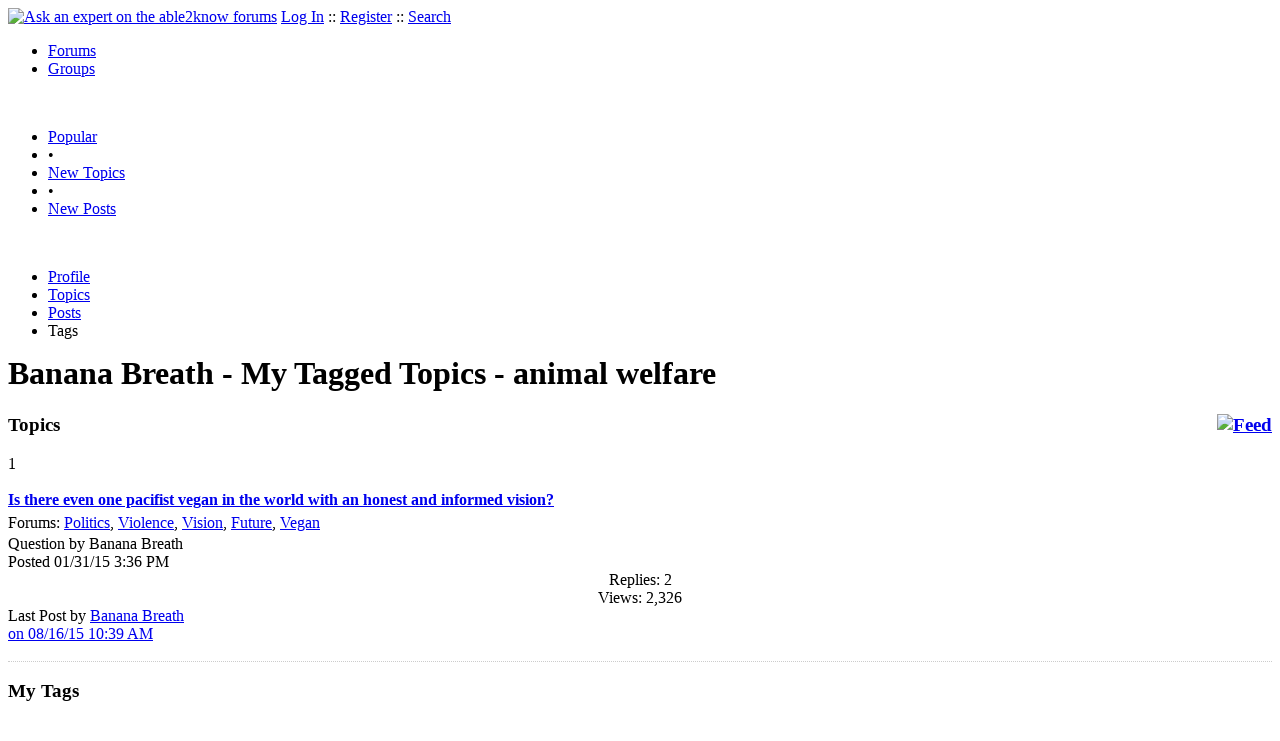

--- FILE ---
content_type: text/html
request_url: https://able2know.org/user/banana_breath/tags/animal_welfare/
body_size: 3124
content:


<!DOCTYPE html PUBLIC "-//W3C//DTD XHTML 1.0 Strict//EN"
"https://www.w3.org/TR/xhtml1/DTD/xhtml1-strict.dtd">
<html xmlns="https://www.w3.org/1999/xhtml" xml:lang="en" lang="en">
<head>
<!-- GA4 -->
<!-- Google tag (gtag.js) -->

<script async src="https://www.googletagmanager.com/gtag/js?id=G-Q51F5M8FGC"></script>
<script>
  window.dataLayer = window.dataLayer || [];
  function gtag(){dataLayer.push(arguments);}
  gtag('js', new Date());

  gtag('config', 'G-Q51F5M8FGC');
</script>
 
	<meta http-equiv="Content-Type" content="text/html; charset=utf-8" />
	<meta name="robots" content="noarchive">
	<title>Banana Breath - My Tags - animal welfare</title>
	<link type="text/css" rel="stylesheet" href="https://cdn2.able2know.org/css/v11/site.gz.css" />
		<meta name='keywords' content="Banana Breath, animal welfare" />
	<meta name='description' content="Banana Breath - My Tags - animal welfare" />
	<link rel="alternate" type="application/rss+xml" href="https://able2know.org/user/banana_breath/tags/animal_welfare/rss.xml" title="Banana Breath - My Tags - animal welfare" />

	
	<!-- legacy UA tag to be removed before July 1 2023 -->
	<script type="text/javascript">
	
  	var _gaq = _gaq || [];
  	_gaq.push(['_setAccount', 'UA-6419689-1']);
  	_gaq.push(['_setDomainName', '.able2know.org']);
  	_gaq.push(['_trackPageview']);
	
  	(function() {
    	var ga = document.createElement('script'); ga.type = 'text/javascript'; ga.async = true;
    	ga.src = ('https:' == document.location.protocol ? 'https://ssl' : 'http://www') + '.google-analytics.com/ga.js';
    	var s = document.getElementsByTagName('script')[0]; s.parentNode.insertBefore(ga, s);
  	})();
	</script>
	
</head>
<body>
	<div id="header">
		<div class="wrapper">
			<a name="top" id="top"></a><a href="https://able2know.org/" title="Ask an expert on the able2know forums"><img id="logo" src="https://cdn2.able2know.org/images/v5/logo.jpg" alt="Ask an expert on the able2know forums" width="150" height="50" /></a>			<span class="siteLinks"><a href="https://able2know.org/authenticate/login/" title="Log In">Log In</a> :: <a href="https://able2know.org/authenticate/register/" title="Register">Register</a> :: <a href="https://able2know.org/search/" title="Search">Search</a></span>
						<ul id="headerNav" class="inline">
				<li class="selected"><a href="https://able2know.org/forums/" title="Forums">Forums</a><span></span></li>
				<li><a href="https://groups.able2know.org/" title="Groups">Groups</a><span></span></li>
			</ul>
						<br style="clear:both;"/>
		</div>
	</div>
	<div id="subHeader"> 
		<div class="wrapper">
												<ul class="inline">
	<li><a href="https://able2know.org/popular/" title="Popular">Popular</a></li>
	<li>&#8226;</li>
		<li><a href="https://able2know.org/newtopics/" title="New Topics">New Topics</a></li>
	<li>&#8226;</li>
	<li><a href="https://able2know.org/newposts/" title="New Posts">New Posts</a></li>
</ul>										<div class="clear">&nbsp;</div>
		</div>
	</div>
	<div id="body">
		<div id="aboveContent">
			
		</div>

					<div class="wrapper" style="margin-bottom:-6px;">
					<ul class="tabStrip connectedTabs">
									<li><a href='https://able2know.org/user/banana_breath/' title="Profile">Profile</a></li>
										<li><a href='https://able2know.org/user/banana_breath/topics/' title="Topics">Topics</a></li>
										<li><a href='https://able2know.org/user/banana_breath/posts/' title="Posts">Posts</a></li>
										<li class='selected'><span>Tags</span></li>
			
			</ul>

			</div>
				<div class="wrapper mainWrapper">
						
				<h1>Banana Breath - My Tagged Topics - animal welfare</h1>
		<div class="column200">
	<div class="main">
		<div class="content">
			<h3 class="dividerText margin"><a href="rss.xml" title="RSS Feed" rel="external" style="float:right;"><img src="https://cdn2.able2know.org/images/v5/icons/feed.png" alt="Feed" /></a>Topics</h3>
							<div class="box">
			    			    								    
				    											<div class="gridItem" id="topicsTR266452" style="border-bottom:1px dotted #ccc;">
							<div class="item" id="topic-5878292">
												<div class="popularityBadge">
								<span class="postScore">1</span>
								<div class="popularityVote">	
																			<span class='thumbUp'>&nbsp;</span>
										
																			<span class='thumbDown'>&nbsp;</span>
										
								</div>																	
							</div>
							<div class="title">
								<div style="overflow:hidden;">
									<a href="https://able2know.org/topic/266452-1">
										<b>Is there even one pacifist vegan in the world with an honest and informed vision?</b>
									</a>
								</div>					
							</div>
							<div class="line topicMeta " style="margin-top:5px;">
								<div style="margin-bottom:3px;">Forums:
								<a href='https://able2know.org/forum/politics/' title="Politics Forum">Politics</a>, <a href='https://able2know.org/forum/violence/' title="Violence Forum">Violence</a>, <a href='https://able2know.org/forum/vision/' title="Vision Forum">Vision</a>, <a href='https://able2know.org/forum/future/' title="Future Forum">Future</a>, <a href='https://able2know.org/forum/vegan/' title="Vegan Forum">Vegan</a></div>
								<div class="unit size2of5">Question
								by Banana Breath<br />
								Posted 01/31/15  3:36 PM</div>
								<div class="unit size1of5" style="text-align:center;">Replies: 2<br />Views: 2,326 </div>
								<div class="unit size2of5 lastUnit">Last Post by <a href="https://able2know.org/topic/266452-1#post-6010697" >Banana Breath<br />on 08/16/15 10:39 AM</a></div>
							</div>
			
							<div class="clear">&nbsp;</div>
						</div>
					</div>
								</div>
					</div>
	</div>
	<div class="side" style="position:relative;">
				<h3 class="dividerText margin">My Tags</h3>
						<ol id="tagCloud">
			<li><a href='https://able2know.org/user/banana_breath/tags/psychology/'>Psychology</a></li><li><a href='https://able2know.org/user/banana_breath/tags/ethics/'>Ethics</a></li><li><a href='https://able2know.org/user/banana_breath/tags/biology/'>Biology</a></li><li><a href='https://able2know.org/user/banana_breath/tags/movies/'>Movies</a></li><li><a href='https://able2know.org/user/banana_breath/tags/future/'>Future</a></li><li><a href='https://able2know.org/user/banana_breath/tags/word_games/'>Word Games</a></li><li><a href='https://able2know.org/user/banana_breath/tags/cats/'>Cats</a></li><li><a href='https://able2know.org/user/banana_breath/tags/probability/'>Probability</a></li><li><a href='https://able2know.org/user/banana_breath/tags/companies/'>Companies</a></li><li><a href='https://able2know.org/user/banana_breath/tags/fake_post/'>Fake Post</a></li><li><a href='https://able2know.org/user/banana_breath/tags/travel/'>Travel</a></li><li><a href='https://able2know.org/user/banana_breath/tags/jobs/'>Jobs</a></li><li><a href='https://able2know.org/user/banana_breath/tags/food/'>Food</a></li><li><a href='https://able2know.org/user/banana_breath/tags/philosophy/'>Philosophy</a></li><li><a href='https://able2know.org/user/banana_breath/tags/humor/'>Humor</a></li><li><a href='https://able2know.org/user/banana_breath/tags/appliances/'>Appliances</a></li><li><a href='https://able2know.org/user/banana_breath/tags/weenies_without_a_clue/'>Weenies Without A Clue</a></li><li><a href='https://able2know.org/user/banana_breath/tags/cooking/'>Cooking</a></li><li><a href='https://able2know.org/user/banana_breath/tags/cheating/'>Cheating</a></li><li><a href='https://able2know.org/user/banana_breath/tags/evolution/'>Evolution</a></li><li><a href='https://able2know.org/user/banana_breath/tags/technology/'>Technology</a></li><li><a href='https://able2know.org/user/banana_breath/tags/games/'>Games</a></li><li><a href='https://able2know.org/user/banana_breath/tags/science/'>Science</a></li><li><a href='https://able2know.org/user/banana_breath/tags/placebos/'>Placebos</a></li><li><a href='https://able2know.org/user/banana_breath/tags/big_box_stores/'>Big Box Stores</a></li><li><a href='https://able2know.org/user/banana_breath/tags/southern_california/'>Southern California</a></li><li><a href='https://able2know.org/user/banana_breath/tags/life/'>Life</a></li><li><a href='https://able2know.org/user/banana_breath/tags/toilets/'>Toilets</a></li><li><a href='https://able2know.org/user/banana_breath/tags/protesting/'>Protesting</a></li><li><a href='https://able2know.org/user/banana_breath/tags/bombing/'>Bombing</a></li><li><a href='https://able2know.org/user/banana_breath/tags/tv_programs/'>Tv Programs</a></li><li><a href='https://able2know.org/user/banana_breath/tags/texting/'>Texting</a></li><li><a href='https://able2know.org/user/banana_breath/tags/food_poisoning/'>Food Poisoning</a></li><li><a href='https://able2know.org/user/banana_breath/tags/cheat_codes/'>Cheat Codes</a></li><li><a href='https://able2know.org/user/banana_breath/tags/game/'>Game</a></li><li><a href='https://able2know.org/user/banana_breath/tags/england/'>England</a></li><li><a href='https://able2know.org/user/banana_breath/tags/genetically_modified_foods/'>Genetically Modified Foods</a></li><li><a href='https://able2know.org/user/banana_breath/tags/futurology/'>Futurology</a></li><li><a href='https://able2know.org/user/banana_breath/tags/italian/'>Italian</a></li><li><a href='https://able2know.org/user/banana_breath/tags/recreation/'>Recreation</a></li><li><a href='https://able2know.org/user/banana_breath/tags/scandals/'>Scandals</a></li><li><a href='https://able2know.org/user/banana_breath/tags/motivation/'>Motivation</a></li><li><a href='https://able2know.org/user/banana_breath/tags/cats_water_swimming/'>Cats Water Swimming</a></li><li><a href='https://able2know.org/user/banana_breath/tags/image_transfer/'>Image Transfer</a></li><li><a href='https://able2know.org/user/banana_breath/tags/box_office/'>Box Office</a></li><li><a href='https://able2know.org/user/banana_breath/tags/he_said/'>He Said</a></li><li><a href='https://able2know.org/user/banana_breath/tags/whats_next/'>Whats Next</a></li><li><a href='https://able2know.org/user/banana_breath/tags/skill_sets/'>Skill Sets</a></li><li><a href='https://able2know.org/user/banana_breath/tags/product_names/'>Product Names</a></li><li><a href='https://able2know.org/user/banana_breath/tags/phrase_meanings/'>Phrase Meanings</a></li>			</ol>
							
	</div>
	<div class="clear">&nbsp;</div>
</div>
	



			<div class="clear">&nbsp;</div>

							<div class="bread">
					<div class="box">
						<ol class="inline">
																								<li><a href='https://able2know.org/'><strong>Forums</strong></a></li>
																															<li>&raquo; <a href='https://able2know.org/user/banana_breath/'><strong>Banana Breath</strong></a></li>
																															<li>&raquo; <strong>My Tags</strong></li>
																					</ol>
					</div>
				</div>
					</div>
					<div class="wrapper reverse">
					<ul class="tabStrip connectedTabs">
									<li><a href='https://able2know.org/user/banana_breath/' title="Profile">Profile</a></li>
										<li><a href='https://able2know.org/user/banana_breath/topics/' title="Topics">Topics</a></li>
										<li><a href='https://able2know.org/user/banana_breath/posts/' title="Posts">Posts</a></li>
										<li class='selected'><span>Tags</span></li>
			
			</ul>

			</div>
			</div>

	<div id="footer">
		<div class="wrapper">
			<div class="line">
				<div class="unit size1of3">
					<h3>Quick Links</h3>
					<ul class="box listBullet">
						<li><a href="/post/ask/" title="Ask a Question">Ask a Question</a></li>
						<li><a href="/post/discuss/" title="Start a Discussion">Start a Discussion</a></li>
						<li><a href="https://able2know.org/search/" title="Search">Search</a></li>
						<li><a href="https://able2know.org/chat/" title="Chat">Chat</a></li>
											</ul>
				</div>
				<div class="unit size1of3">
									<h3>My Account</h3>
					<ul class="box listBullet">
						<li><a href="https://able2know.org/account/" title="My Account">My Account</a></li>
						<li><a href="https://able2know.org/account/profile/" title="My Profile">My Profile</a></li>
						<li><a href="https://able2know.org/account/preferences/" title="My Preferences">My Preferences</a></li>
						<li><a href="https://able2know.org/account/ignoredUsers/" title="My Ignored Users">My Ignored Users</a></li>
						<li><a href="https://able2know.org/account/subscribedTopics/" title="My Email Updates">My Email Updates</a></li>
					</ul>
								</div>
				<div class="unit size1of3 lastUnit">
					<h3>able2know</h3>
					<ul class="box listBullet">
						<li><a href="https://able2know.org/rules/" title="Rules">Rules</a></li>
						<li><a href="https://blog.able2know.org/" title="Blog">Blog</a></li>
						<li><a href="https://www.twitter.com/able2know" rel="external">Twitter</a></li>
						<li><a href="https://www.facebook.com/able2know" rel="external">Facebook</a></li>
						<li><a href="https://able2know.org/contact/" title="Contact Us">Contact Us</a></li>
					</ul>
				</div>
			</div>		</div>
	</div>
	<div id="subFooter">
		<div class="wrapper">
			<span>Copyright &copy; 2026 <a href="https://www.madlab.com/" title="MadLab, LLC" rel="external">MadLab, LLC</a> :: <a href="https://able2know.org/about/tos/" title="Terms of Service">Terms of Service</a> :: <a href="https://able2know.org/about/privacy/" title="Privacy Policy">Privacy Policy</a> :: Page generated in 0.03 seconds on 01/16/2026 at  11:50:22</span>
		</div>
	</div>
	<a href="#top" id="toplink" class="dhtml">&#9650;</a>
	<a href="#bottom" id="bottomlink" class="dhtml">&#9660;</a>
	<a name="bottom" id="bottom"></a>
	<script type="text/javascript" src="https://cdn2.able2know.org/js/v10/master.guests.gz.js"></script>			
	<script type="text/javascript">
		topicGrid.init();
		tagSearch.init();
	</script>

	<script type="text/javascript">
		topicGrid.init();
	</script>


	
	
</body>

</html>